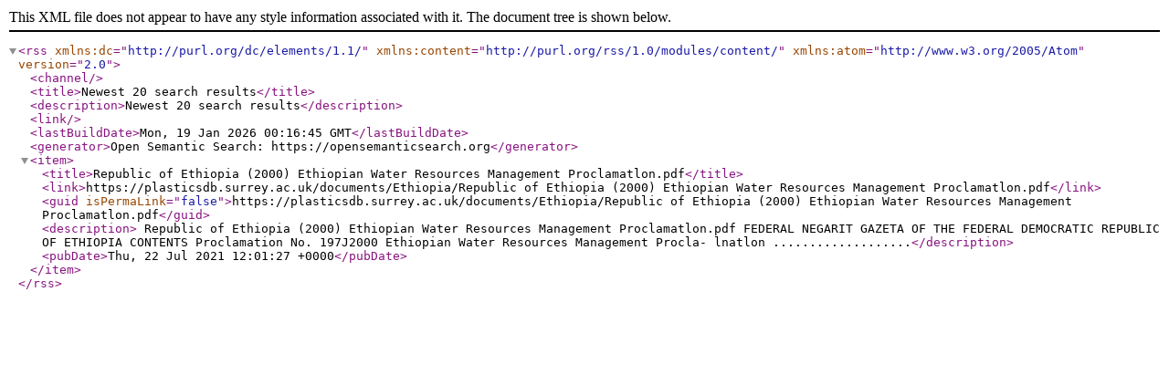

--- FILE ---
content_type: text/xml; charset=utf-8
request_url: https://plasticsdb.surrey.ac.uk/search/?view=rss&synonyms=1&stemming=1&operator=AND&email_ss%5B0%5D=11YVL1L%40.&law_clause_ss%5B0%5D=Article+%283
body_size: 537
content:
<?xml version="1.0"?>
<rss xmlns:dc="http://purl.org/dc/elements/1.1/" xmlns:content="http://purl.org/rss/1.0/modules/content/" xmlns:atom="http://www.w3.org/2005/Atom" version="2.0"><channel/><title>Newest 20 search results</title><description>Newest 20 search results</description><link/><lastBuildDate>Mon, 19 Jan 2026 00:16:45 GMT</lastBuildDate><generator>Open Semantic Search: https://opensemanticsearch.org</generator><item><title>Republic of Ethiopia (2000) Ethiopian Water Resources Management Proclamatlon.pdf</title><link>https://plasticsdb.surrey.ac.uk/documents/Ethiopia/Republic of Ethiopia (2000) Ethiopian Water Resources Management Proclamatlon.pdf</link><guid isPermaLink="false">https://plasticsdb.surrey.ac.uk/documents/Ethiopia/Republic of Ethiopia (2000) Ethiopian Water Resources Management Proclamatlon.pdf</guid><description>































Republic of Ethiopia (2000) Ethiopian Water Resources Management Proclamatlon.pdf


FEDERAL NEGARIT GAZETA 
OF THE FEDERAL DEMOCRATIC REPUBLIC OF ETHIOPIA 

CONTENTS 

Proclamation No. 197J2000 
Ethiopian Water Resources Management Procla- 
lnatlon ...................</description><pubDate>Thu, 22 Jul 2021 12:01:27 +0000</pubDate></item></rss>
